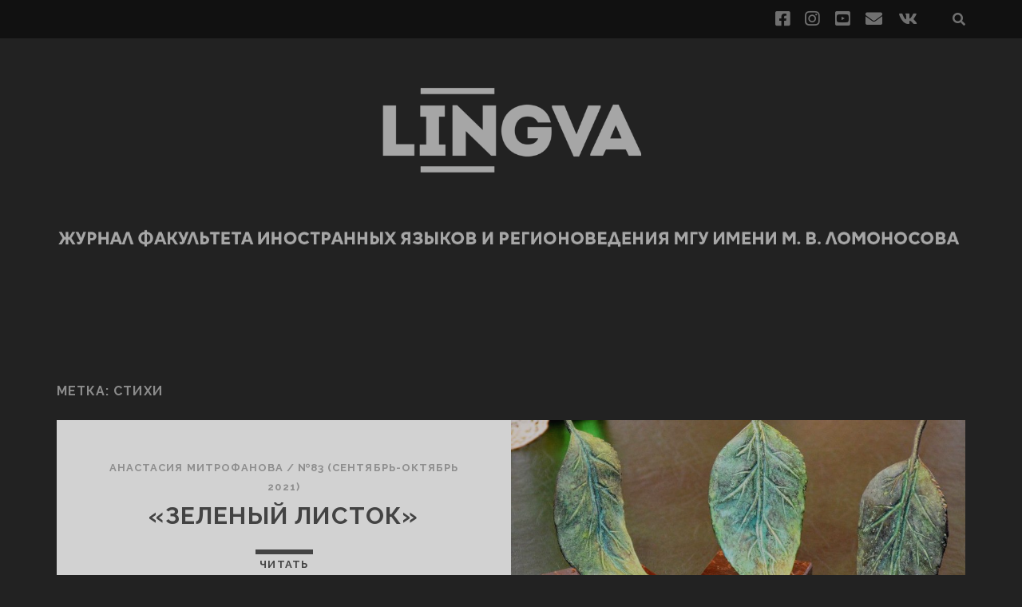

--- FILE ---
content_type: text/html; charset=UTF-8
request_url: http://lingva.ffl.msu.ru/tag/%D1%81%D1%82%D0%B8%D1%85%D0%B8/
body_size: 6453
content:
<!DOCTYPE html>
<!--[if IE 9 ]>
<html class="ie9" lang="ru-RU"> <![endif]-->
<!--[if (gt IE 9)|!(IE)]><!-->
<html lang="ru-RU"><!--<![endif]-->

<head>
	<title>стихи &#8212; Lingva</title>
<meta name='robots' content='max-image-preview:large' />
	<style>img:is([sizes="auto" i], [sizes^="auto," i]) { contain-intrinsic-size: 3000px 1500px }</style>
	<meta charset="UTF-8" />
<meta name="viewport" content="width=device-width, initial-scale=1" />
<meta name="template" content="Tracks 1.76" />
<link rel='dns-prefetch' href='//fonts.googleapis.com' />
<link rel="alternate" type="application/rss+xml" title="Lingva &raquo; Лента" href="http://lingva.ffl.msu.ru/feed/" />
<link rel="alternate" type="application/rss+xml" title="Lingva &raquo; Лента комментариев" href="http://lingva.ffl.msu.ru/comments/feed/" />
<link rel="alternate" type="application/rss+xml" title="Lingva &raquo; Лента метки стихи" href="http://lingva.ffl.msu.ru/tag/%d1%81%d1%82%d0%b8%d1%85%d0%b8/feed/" />
<script type="text/javascript">
/* <![CDATA[ */
window._wpemojiSettings = {"baseUrl":"https:\/\/s.w.org\/images\/core\/emoji\/15.0.3\/72x72\/","ext":".png","svgUrl":"https:\/\/s.w.org\/images\/core\/emoji\/15.0.3\/svg\/","svgExt":".svg","source":{"concatemoji":"http:\/\/lingva.ffl.msu.ru\/wp-includes\/js\/wp-emoji-release.min.js?ver=6.7.4"}};
/*! This file is auto-generated */
!function(i,n){var o,s,e;function c(e){try{var t={supportTests:e,timestamp:(new Date).valueOf()};sessionStorage.setItem(o,JSON.stringify(t))}catch(e){}}function p(e,t,n){e.clearRect(0,0,e.canvas.width,e.canvas.height),e.fillText(t,0,0);var t=new Uint32Array(e.getImageData(0,0,e.canvas.width,e.canvas.height).data),r=(e.clearRect(0,0,e.canvas.width,e.canvas.height),e.fillText(n,0,0),new Uint32Array(e.getImageData(0,0,e.canvas.width,e.canvas.height).data));return t.every(function(e,t){return e===r[t]})}function u(e,t,n){switch(t){case"flag":return n(e,"\ud83c\udff3\ufe0f\u200d\u26a7\ufe0f","\ud83c\udff3\ufe0f\u200b\u26a7\ufe0f")?!1:!n(e,"\ud83c\uddfa\ud83c\uddf3","\ud83c\uddfa\u200b\ud83c\uddf3")&&!n(e,"\ud83c\udff4\udb40\udc67\udb40\udc62\udb40\udc65\udb40\udc6e\udb40\udc67\udb40\udc7f","\ud83c\udff4\u200b\udb40\udc67\u200b\udb40\udc62\u200b\udb40\udc65\u200b\udb40\udc6e\u200b\udb40\udc67\u200b\udb40\udc7f");case"emoji":return!n(e,"\ud83d\udc26\u200d\u2b1b","\ud83d\udc26\u200b\u2b1b")}return!1}function f(e,t,n){var r="undefined"!=typeof WorkerGlobalScope&&self instanceof WorkerGlobalScope?new OffscreenCanvas(300,150):i.createElement("canvas"),a=r.getContext("2d",{willReadFrequently:!0}),o=(a.textBaseline="top",a.font="600 32px Arial",{});return e.forEach(function(e){o[e]=t(a,e,n)}),o}function t(e){var t=i.createElement("script");t.src=e,t.defer=!0,i.head.appendChild(t)}"undefined"!=typeof Promise&&(o="wpEmojiSettingsSupports",s=["flag","emoji"],n.supports={everything:!0,everythingExceptFlag:!0},e=new Promise(function(e){i.addEventListener("DOMContentLoaded",e,{once:!0})}),new Promise(function(t){var n=function(){try{var e=JSON.parse(sessionStorage.getItem(o));if("object"==typeof e&&"number"==typeof e.timestamp&&(new Date).valueOf()<e.timestamp+604800&&"object"==typeof e.supportTests)return e.supportTests}catch(e){}return null}();if(!n){if("undefined"!=typeof Worker&&"undefined"!=typeof OffscreenCanvas&&"undefined"!=typeof URL&&URL.createObjectURL&&"undefined"!=typeof Blob)try{var e="postMessage("+f.toString()+"("+[JSON.stringify(s),u.toString(),p.toString()].join(",")+"));",r=new Blob([e],{type:"text/javascript"}),a=new Worker(URL.createObjectURL(r),{name:"wpTestEmojiSupports"});return void(a.onmessage=function(e){c(n=e.data),a.terminate(),t(n)})}catch(e){}c(n=f(s,u,p))}t(n)}).then(function(e){for(var t in e)n.supports[t]=e[t],n.supports.everything=n.supports.everything&&n.supports[t],"flag"!==t&&(n.supports.everythingExceptFlag=n.supports.everythingExceptFlag&&n.supports[t]);n.supports.everythingExceptFlag=n.supports.everythingExceptFlag&&!n.supports.flag,n.DOMReady=!1,n.readyCallback=function(){n.DOMReady=!0}}).then(function(){return e}).then(function(){var e;n.supports.everything||(n.readyCallback(),(e=n.source||{}).concatemoji?t(e.concatemoji):e.wpemoji&&e.twemoji&&(t(e.twemoji),t(e.wpemoji)))}))}((window,document),window._wpemojiSettings);
/* ]]> */
</script>
<style id='wp-emoji-styles-inline-css' type='text/css'>

	img.wp-smiley, img.emoji {
		display: inline !important;
		border: none !important;
		box-shadow: none !important;
		height: 1em !important;
		width: 1em !important;
		margin: 0 0.07em !important;
		vertical-align: -0.1em !important;
		background: none !important;
		padding: 0 !important;
	}
</style>
<link rel='stylesheet' id='wp-block-library-css' href='http://lingva.ffl.msu.ru/wp-includes/css/dist/block-library/style.min.css?ver=6.7.4' type='text/css' media='all' />
<style id='classic-theme-styles-inline-css' type='text/css'>
/*! This file is auto-generated */
.wp-block-button__link{color:#fff;background-color:#32373c;border-radius:9999px;box-shadow:none;text-decoration:none;padding:calc(.667em + 2px) calc(1.333em + 2px);font-size:1.125em}.wp-block-file__button{background:#32373c;color:#fff;text-decoration:none}
</style>
<style id='global-styles-inline-css' type='text/css'>
:root{--wp--preset--aspect-ratio--square: 1;--wp--preset--aspect-ratio--4-3: 4/3;--wp--preset--aspect-ratio--3-4: 3/4;--wp--preset--aspect-ratio--3-2: 3/2;--wp--preset--aspect-ratio--2-3: 2/3;--wp--preset--aspect-ratio--16-9: 16/9;--wp--preset--aspect-ratio--9-16: 9/16;--wp--preset--color--black: #000000;--wp--preset--color--cyan-bluish-gray: #abb8c3;--wp--preset--color--white: #ffffff;--wp--preset--color--pale-pink: #f78da7;--wp--preset--color--vivid-red: #cf2e2e;--wp--preset--color--luminous-vivid-orange: #ff6900;--wp--preset--color--luminous-vivid-amber: #fcb900;--wp--preset--color--light-green-cyan: #7bdcb5;--wp--preset--color--vivid-green-cyan: #00d084;--wp--preset--color--pale-cyan-blue: #8ed1fc;--wp--preset--color--vivid-cyan-blue: #0693e3;--wp--preset--color--vivid-purple: #9b51e0;--wp--preset--gradient--vivid-cyan-blue-to-vivid-purple: linear-gradient(135deg,rgba(6,147,227,1) 0%,rgb(155,81,224) 100%);--wp--preset--gradient--light-green-cyan-to-vivid-green-cyan: linear-gradient(135deg,rgb(122,220,180) 0%,rgb(0,208,130) 100%);--wp--preset--gradient--luminous-vivid-amber-to-luminous-vivid-orange: linear-gradient(135deg,rgba(252,185,0,1) 0%,rgba(255,105,0,1) 100%);--wp--preset--gradient--luminous-vivid-orange-to-vivid-red: linear-gradient(135deg,rgba(255,105,0,1) 0%,rgb(207,46,46) 100%);--wp--preset--gradient--very-light-gray-to-cyan-bluish-gray: linear-gradient(135deg,rgb(238,238,238) 0%,rgb(169,184,195) 100%);--wp--preset--gradient--cool-to-warm-spectrum: linear-gradient(135deg,rgb(74,234,220) 0%,rgb(151,120,209) 20%,rgb(207,42,186) 40%,rgb(238,44,130) 60%,rgb(251,105,98) 80%,rgb(254,248,76) 100%);--wp--preset--gradient--blush-light-purple: linear-gradient(135deg,rgb(255,206,236) 0%,rgb(152,150,240) 100%);--wp--preset--gradient--blush-bordeaux: linear-gradient(135deg,rgb(254,205,165) 0%,rgb(254,45,45) 50%,rgb(107,0,62) 100%);--wp--preset--gradient--luminous-dusk: linear-gradient(135deg,rgb(255,203,112) 0%,rgb(199,81,192) 50%,rgb(65,88,208) 100%);--wp--preset--gradient--pale-ocean: linear-gradient(135deg,rgb(255,245,203) 0%,rgb(182,227,212) 50%,rgb(51,167,181) 100%);--wp--preset--gradient--electric-grass: linear-gradient(135deg,rgb(202,248,128) 0%,rgb(113,206,126) 100%);--wp--preset--gradient--midnight: linear-gradient(135deg,rgb(2,3,129) 0%,rgb(40,116,252) 100%);--wp--preset--font-size--small: 13px;--wp--preset--font-size--medium: 20px;--wp--preset--font-size--large: 21px;--wp--preset--font-size--x-large: 42px;--wp--preset--font-size--regular: 16px;--wp--preset--font-size--larger: 30px;--wp--preset--spacing--20: 0.44rem;--wp--preset--spacing--30: 0.67rem;--wp--preset--spacing--40: 1rem;--wp--preset--spacing--50: 1.5rem;--wp--preset--spacing--60: 2.25rem;--wp--preset--spacing--70: 3.38rem;--wp--preset--spacing--80: 5.06rem;--wp--preset--shadow--natural: 6px 6px 9px rgba(0, 0, 0, 0.2);--wp--preset--shadow--deep: 12px 12px 50px rgba(0, 0, 0, 0.4);--wp--preset--shadow--sharp: 6px 6px 0px rgba(0, 0, 0, 0.2);--wp--preset--shadow--outlined: 6px 6px 0px -3px rgba(255, 255, 255, 1), 6px 6px rgba(0, 0, 0, 1);--wp--preset--shadow--crisp: 6px 6px 0px rgba(0, 0, 0, 1);}:where(.is-layout-flex){gap: 0.5em;}:where(.is-layout-grid){gap: 0.5em;}body .is-layout-flex{display: flex;}.is-layout-flex{flex-wrap: wrap;align-items: center;}.is-layout-flex > :is(*, div){margin: 0;}body .is-layout-grid{display: grid;}.is-layout-grid > :is(*, div){margin: 0;}:where(.wp-block-columns.is-layout-flex){gap: 2em;}:where(.wp-block-columns.is-layout-grid){gap: 2em;}:where(.wp-block-post-template.is-layout-flex){gap: 1.25em;}:where(.wp-block-post-template.is-layout-grid){gap: 1.25em;}.has-black-color{color: var(--wp--preset--color--black) !important;}.has-cyan-bluish-gray-color{color: var(--wp--preset--color--cyan-bluish-gray) !important;}.has-white-color{color: var(--wp--preset--color--white) !important;}.has-pale-pink-color{color: var(--wp--preset--color--pale-pink) !important;}.has-vivid-red-color{color: var(--wp--preset--color--vivid-red) !important;}.has-luminous-vivid-orange-color{color: var(--wp--preset--color--luminous-vivid-orange) !important;}.has-luminous-vivid-amber-color{color: var(--wp--preset--color--luminous-vivid-amber) !important;}.has-light-green-cyan-color{color: var(--wp--preset--color--light-green-cyan) !important;}.has-vivid-green-cyan-color{color: var(--wp--preset--color--vivid-green-cyan) !important;}.has-pale-cyan-blue-color{color: var(--wp--preset--color--pale-cyan-blue) !important;}.has-vivid-cyan-blue-color{color: var(--wp--preset--color--vivid-cyan-blue) !important;}.has-vivid-purple-color{color: var(--wp--preset--color--vivid-purple) !important;}.has-black-background-color{background-color: var(--wp--preset--color--black) !important;}.has-cyan-bluish-gray-background-color{background-color: var(--wp--preset--color--cyan-bluish-gray) !important;}.has-white-background-color{background-color: var(--wp--preset--color--white) !important;}.has-pale-pink-background-color{background-color: var(--wp--preset--color--pale-pink) !important;}.has-vivid-red-background-color{background-color: var(--wp--preset--color--vivid-red) !important;}.has-luminous-vivid-orange-background-color{background-color: var(--wp--preset--color--luminous-vivid-orange) !important;}.has-luminous-vivid-amber-background-color{background-color: var(--wp--preset--color--luminous-vivid-amber) !important;}.has-light-green-cyan-background-color{background-color: var(--wp--preset--color--light-green-cyan) !important;}.has-vivid-green-cyan-background-color{background-color: var(--wp--preset--color--vivid-green-cyan) !important;}.has-pale-cyan-blue-background-color{background-color: var(--wp--preset--color--pale-cyan-blue) !important;}.has-vivid-cyan-blue-background-color{background-color: var(--wp--preset--color--vivid-cyan-blue) !important;}.has-vivid-purple-background-color{background-color: var(--wp--preset--color--vivid-purple) !important;}.has-black-border-color{border-color: var(--wp--preset--color--black) !important;}.has-cyan-bluish-gray-border-color{border-color: var(--wp--preset--color--cyan-bluish-gray) !important;}.has-white-border-color{border-color: var(--wp--preset--color--white) !important;}.has-pale-pink-border-color{border-color: var(--wp--preset--color--pale-pink) !important;}.has-vivid-red-border-color{border-color: var(--wp--preset--color--vivid-red) !important;}.has-luminous-vivid-orange-border-color{border-color: var(--wp--preset--color--luminous-vivid-orange) !important;}.has-luminous-vivid-amber-border-color{border-color: var(--wp--preset--color--luminous-vivid-amber) !important;}.has-light-green-cyan-border-color{border-color: var(--wp--preset--color--light-green-cyan) !important;}.has-vivid-green-cyan-border-color{border-color: var(--wp--preset--color--vivid-green-cyan) !important;}.has-pale-cyan-blue-border-color{border-color: var(--wp--preset--color--pale-cyan-blue) !important;}.has-vivid-cyan-blue-border-color{border-color: var(--wp--preset--color--vivid-cyan-blue) !important;}.has-vivid-purple-border-color{border-color: var(--wp--preset--color--vivid-purple) !important;}.has-vivid-cyan-blue-to-vivid-purple-gradient-background{background: var(--wp--preset--gradient--vivid-cyan-blue-to-vivid-purple) !important;}.has-light-green-cyan-to-vivid-green-cyan-gradient-background{background: var(--wp--preset--gradient--light-green-cyan-to-vivid-green-cyan) !important;}.has-luminous-vivid-amber-to-luminous-vivid-orange-gradient-background{background: var(--wp--preset--gradient--luminous-vivid-amber-to-luminous-vivid-orange) !important;}.has-luminous-vivid-orange-to-vivid-red-gradient-background{background: var(--wp--preset--gradient--luminous-vivid-orange-to-vivid-red) !important;}.has-very-light-gray-to-cyan-bluish-gray-gradient-background{background: var(--wp--preset--gradient--very-light-gray-to-cyan-bluish-gray) !important;}.has-cool-to-warm-spectrum-gradient-background{background: var(--wp--preset--gradient--cool-to-warm-spectrum) !important;}.has-blush-light-purple-gradient-background{background: var(--wp--preset--gradient--blush-light-purple) !important;}.has-blush-bordeaux-gradient-background{background: var(--wp--preset--gradient--blush-bordeaux) !important;}.has-luminous-dusk-gradient-background{background: var(--wp--preset--gradient--luminous-dusk) !important;}.has-pale-ocean-gradient-background{background: var(--wp--preset--gradient--pale-ocean) !important;}.has-electric-grass-gradient-background{background: var(--wp--preset--gradient--electric-grass) !important;}.has-midnight-gradient-background{background: var(--wp--preset--gradient--midnight) !important;}.has-small-font-size{font-size: var(--wp--preset--font-size--small) !important;}.has-medium-font-size{font-size: var(--wp--preset--font-size--medium) !important;}.has-large-font-size{font-size: var(--wp--preset--font-size--large) !important;}.has-x-large-font-size{font-size: var(--wp--preset--font-size--x-large) !important;}
:where(.wp-block-post-template.is-layout-flex){gap: 1.25em;}:where(.wp-block-post-template.is-layout-grid){gap: 1.25em;}
:where(.wp-block-columns.is-layout-flex){gap: 2em;}:where(.wp-block-columns.is-layout-grid){gap: 2em;}
:root :where(.wp-block-pullquote){font-size: 1.5em;line-height: 1.6;}
</style>
<link rel='stylesheet' id='ditty-displays-css' href='http://lingva.ffl.msu.ru/wp-content/plugins/ditty-news-ticker/build/dittyDisplays.css?ver=3.1.54' type='text/css' media='all' />
<link rel='stylesheet' id='ditty-fontawesome-css' href='http://lingva.ffl.msu.ru/wp-content/plugins/ditty-news-ticker/includes/libs/fontawesome-6.4.0/css/all.css?ver=6.4.0' type='text/css' media='' />
<link rel='stylesheet' id='ts_fab_css-css' href='http://lingva.ffl.msu.ru/wp-content/plugins/fancier-author-box/css/ts-fab.min.css?ver=1.4' type='text/css' media='all' />
<link rel='stylesheet' id='ct-tracks-google-fonts-css' href='//fonts.googleapis.com/css?family=Raleway%3A400%2C700&#038;subset=latin%2Clatin-ext&#038;display=swap&#038;ver=6.7.4' type='text/css' media='all' />
<link rel='stylesheet' id='ct-tracks-font-awesome-css' href='http://lingva.ffl.msu.ru/wp-content/themes/tracks/assets/font-awesome/css/all.min.css?ver=6.7.4' type='text/css' media='all' />
<link rel='stylesheet' id='ct-tracks-style-css' href='http://lingva.ffl.msu.ru/wp-content/themes/tracks/style.css?ver=6.7.4' type='text/css' media='all' />
<style id='ct-tracks-style-inline-css' type='text/css'>
.title-info .logo {
  max-width: 9999px;
  max-height: 9999px;
}
#title-info {
  position: relative;
  z-index: 0;
  left: -6.5%;
  width: 113%;
}
.logo {
  width: 100%;
}
.site-header .container {
  max-width: none;
}
#menu-primary {
  max-width: 1280px;
  margin: 0 auto;
}
#title-info {
  float: none;
}
@media all and (min-width: 50em) {

  #title-info {
    margin-top: -1.5em;
  }
}

.excerpt {
  margin-bottom: 0;
}
</style>
<script type="text/javascript" src="http://lingva.ffl.msu.ru/wp-includes/js/jquery/jquery.min.js?ver=3.7.1" id="jquery-core-js"></script>
<script type="text/javascript" src="http://lingva.ffl.msu.ru/wp-includes/js/jquery/jquery-migrate.min.js?ver=3.4.1" id="jquery-migrate-js"></script>
<script type="text/javascript" src="http://lingva.ffl.msu.ru/wp-content/plugins/fancier-author-box/js/ts-fab.min.js?ver=1.4" id="ts_fab_js-js"></script>
<link rel="https://api.w.org/" href="http://lingva.ffl.msu.ru/wp-json/" /><link rel="alternate" title="JSON" type="application/json" href="http://lingva.ffl.msu.ru/wp-json/wp/v2/tags/208" /><link rel="EditURI" type="application/rsd+xml" title="RSD" href="http://lingva.ffl.msu.ru/xmlrpc.php?rsd" />
<meta name="generator" content="WordPress 6.7.4" />
<link rel="icon" href="http://lingva.ffl.msu.ru/wp-content/uploads/2019/07/cropped-1-32x32.jpg" sizes="32x32" />
<link rel="icon" href="http://lingva.ffl.msu.ru/wp-content/uploads/2019/07/cropped-1-192x192.jpg" sizes="192x192" />
<link rel="apple-touch-icon" href="http://lingva.ffl.msu.ru/wp-content/uploads/2019/07/cropped-1-180x180.jpg" />
<meta name="msapplication-TileImage" content="http://lingva.ffl.msu.ru/wp-content/uploads/2019/07/cropped-1-270x270.jpg" />
		<style type="text/css" id="wp-custom-css">
			.title-info .logo {
  max-width: 9999px;
  max-height: 9999px;
}
#title-info {
  position: relative;
  z-index: 0;
  left: -6.5%;
  width: 113%;
}
.logo {
  width: 100%;
}
.site-header .container {
  max-width: none;
}
#menu-primary {
  max-width: 1280px;
  margin: 0 auto;
}
#title-info {
  float: none;
}
@media all and (min-width: 50em) {

  #title-info {
    margin-top: -1.5em;
  }
}

.excerpt {
  margin-bottom: 0;
}		</style>
		</head>

<body id="tracks" class="archive tag tag-208 ct-body not-front standard">
			<div id="overflow-container" class="overflow-container">
		<a class="skip-content" href="#main">﻿Перейти к статье</a>
				<header id="site-header" class="site-header" role="banner">
			<div class='top-navigation'><div class='container'><div class='search-form-container'>
	<button id="search-icon" class="search-icon">
		<i class="fas fa-search"></i>
	</button>
	<form role="search" method="get" class="search-form" action="http://lingva.ffl.msu.ru/">
		<label class="screen-reader-text">Поиск:</label>
		<input type="search" class="search-field" placeholder="Поиск&#8230;" value=""
		       name="s" title="Поиск:"/>
		<input type="submit" class="search-submit" value='Начать'/>
	</form>
</div><ul class="social-media-icons">				<li>
					<a class="facebook" target="_blank"
					   href="https://www.facebook.com/lingvamagazine/">
						<i class="fab fa-facebook-square" title="facebook"></i>
						<span class="screen-reader-text">facebook</span>
					</a>
				</li>
								<li>
					<a class="instagram" target="_blank"
					   href="https://www.instagram.com/lingvamagazine/">
						<i class="fab fa-instagram" title="instagram"></i>
						<span class="screen-reader-text">instagram</span>
					</a>
				</li>
								<li>
					<a class="youtube" target="_blank"
					   href="https://www.youtube.com/channel/UCnOT0cqu29grZPfwdXVXxrQ">
						<i class="fab fa-youtube-square" title="youtube"></i>
						<span class="screen-reader-text">youtube</span>
					</a>
				</li>
								<li>
					<a class="email" target="_blank"
					   href="mailto:&#108;&#105;&#110;&#103;&#118;&#97;&#109;&#115;u&#64;gmail.&#99;&#111;m">
						<i class="fas fa-envelope" title="email"></i>
						<span class="screen-reader-text">email</span>
					</a>
				</li>
							<li>
					<a class="vk" target="_blank"
					   href="https://vk.com/inlinguaveritas">
						<i class="fab fa-vk" title="vk"></i>
						<span class="screen-reader-text">vk</span>
					</a>
				</li>
				</ul></div></div>						<div class="container">
				<div id="title-info" class="title-info">
					<div id='site-title' class='site-title'><a href='http://lingva.ffl.msu.ru'><span class='screen-reader-text'>Lingva</span><img class='logo' src='http://lingva.ffl.msu.ru/wp-content/uploads/2023/02/logo_sayt_zhurnal_2.png' alt='Lingva' /></a></div>				</div>
				<button id="toggle-navigation" class="toggle-navigation">
	<i class="fas fa-bars"></i>
</button>

<div id="menu-primary-tracks" class="menu-primary-tracks"></div>
<div id="menu-primary" class="menu-container menu-primary" role="navigation">

	</div>			</div>
		</header>
						<div id="main" class="main" role="main">
			

<div class='archive-header'>
	<h1>Метка: <span>стихи</span></h1>
	</div>
	<div id="loop-container" class="loop-container">
		<div class="post-5157 post type-post status-publish format-standard has-post-thumbnail hentry category-195 category-8 tag-190 tag-207 tag-139 tag-48 tag-208 excerpt zoom full-without-featured odd excerpt-1">
	<a class="featured-image-link" href="http://lingva.ffl.msu.ru/2021/10/%d0%ba%d0%be%d0%bd%d0%ba%d1%83%d1%80%d1%81-%d0%b7%d0%b5%d0%bb%d0%b5%d0%bd%d1%8b%d0%b9-%d0%bb%d0%b8%d1%81%d1%82%d0%be%d0%ba/"><div class='featured-image' style='background-image: url(http://lingva.ffl.msu.ru/wp-content/uploads/2021/10/DAaVGMg2uIk.jpg)'></div></a>	<div class="excerpt-container">
		<div class="excerpt-meta">
				<span class="author"><a href="http://lingva.ffl.msu.ru/author/anastasia-mitrofanova/" title="Записи Анастасия Митрофанова" rel="author">Анастасия Митрофанова</a></span>	<span> / </span>	<span class="category">
	<a href='http://lingva.ffl.msu.ru/category/oldlingva/81-90/83/'>№83 (сентябрь-октябрь 2021)</a>	</span>		</div>
		<div class='excerpt-header'>
			<h2 class='excerpt-title'>
				<a href="http://lingva.ffl.msu.ru/2021/10/%d0%ba%d0%be%d0%bd%d0%ba%d1%83%d1%80%d1%81-%d0%b7%d0%b5%d0%bb%d0%b5%d0%bd%d1%8b%d0%b9-%d0%bb%d0%b8%d1%81%d1%82%d0%be%d0%ba/">«Зеленый листок»</a>
			</h2>
		</div>
		<div class='excerpt-content'>
			<article>
				<div class="more-link-wrapper"><a class="more-link" href="http://lingva.ffl.msu.ru/2021/10/%d0%ba%d0%be%d0%bd%d0%ba%d1%83%d1%80%d1%81-%d0%b7%d0%b5%d0%bb%d0%b5%d0%bd%d1%8b%d0%b9-%d0%bb%d0%b8%d1%81%d1%82%d0%be%d0%ba/">Читать<span class="screen-reader-text">«Зеленый листок»</span></a></div>
			</article>
		</div>
	</div>
</div>	</div>

</div> <!-- .main -->

<footer id="site-footer" class="site-footer" role="contentinfo">
	<h1>
		<a href="http://lingva.ffl.msu.ru">Lingva</a>
	</h1>
			<p class="site-description">
			In Lingua Veritas		</p>
		<div class="sidebar sidebar-footer active-1" id="sidebar-footer">
		<section id="pages-3" class="widget widget_pages"><h4 class="widget-title">Интересные страницы</h4>
			<ul>
				<li class="page_item page-item-1424"><a href="http://lingva.ffl.msu.ru/%d1%84%d0%bb%d0%b0%d0%b3%d0%b8/">&#171;&#8230;Все флаги в гости будут к нам&#8230;&#187;</a></li>
<li class="page_item page-item-1273"><a href="http://lingva.ffl.msu.ru/%d0%bd%d0%b5%d0%bf%d0%b5%d1%80%d0%b5%d0%b2%d0%be%d0%b4%d0%b8%d0%bc%d0%be%d0%b5/">Непереводимое</a></li>
			</ul>

			</section>	</div>
	<div class="design-credit">
		<p>
			Журнал Факультета иностранных языков и регионоведения МГУ 		</p>
	</div>
</footer>

	<button id="return-top" class="return-top">
		<i class="fas fa-arrow-up"></i>
	</button>

</div><!-- .overflow-container -->

<script type="text/javascript" src="http://lingva.ffl.msu.ru/wp-content/themes/tracks/js/build/production.min.js?ver=6.7.4" id="ct-tracks-production-js"></script>
<a style="display:none;" href="http://miniorange.com/cyber-security">Secured By miniOrange</a></body>
</html>